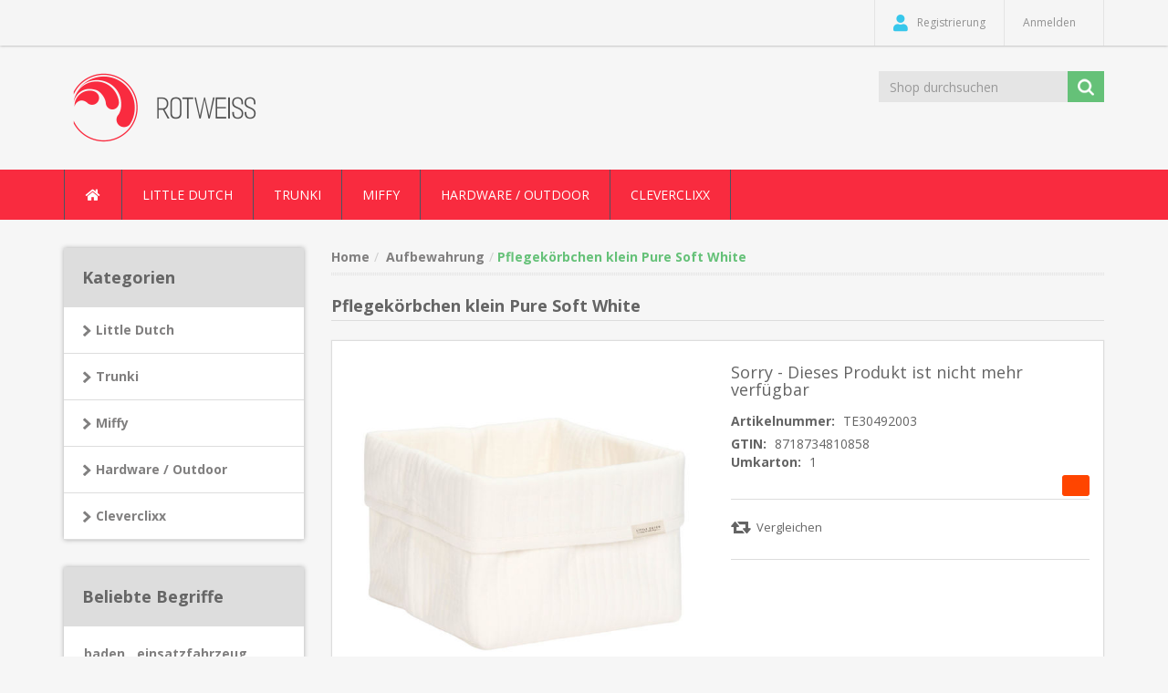

--- FILE ---
content_type: text/html; charset=utf-8
request_url: https://rotweiss.at/pflegekorbchen-klein-pure-soft-white-te30492003
body_size: 30852
content:
<!DOCTYPE html><html lang=de class=html-product-details-page><head><title>rotweiss. Pflegek&#xF6;rbchen klein Pure Soft White</title><meta charset=UTF-8><meta name=description content=""><meta name=keywords content=""><meta http-equiv=X-UA-Compatible content="IE=edge"><meta name=generator content=nopCommerce><meta name=viewport content="width=device-width, initial-scale=1"><link href="https://fonts.googleapis.com/css?family=Open+Sans:400,700" rel=stylesheet><link href=/Themes/RotWeissTheme/Content/css/jquery-ui-1.10.3.custom.min.css rel=stylesheet><link href=/Themes/RotWeissTheme/Content/css/owl.carousel.min.css rel=stylesheet><link href=/Themes/RotWeissTheme/Content/css/bootstrap.min.css rel=stylesheet><link href=https://use.fontawesome.com/releases/v5.4.2/css/all.css rel=stylesheet><link href=/Themes/RotWeissTheme/Content/css/noble-style.css rel=stylesheet><link href=/Themes/RotWeissTheme/Content/css/noble-responsive.css rel=stylesheet><link href=/lib/magnific-popup/magnific-popup.css rel=stylesheet><link href=/Plugins/Widgets.NivoSlider/Content/nivoslider/nivo-slider.css rel=stylesheet><link href=/Plugins/Widgets.NivoSlider/Content/nivoslider/themes/custom/custom.css rel=stylesheet><link rel=apple-touch-icon sizes=180x180 href=/icons/icons_0/apple-touch-icon.png><link rel=icon type=image/png sizes=32x32 href=/icons/icons_0/favicon-32x32.png><link rel=icon type=image/png sizes=192x192 href=/icons/icons_0/android-chrome-192x192.png><link rel=icon type=image/png sizes=16x16 href=/icons/icons_0/favicon-16x16.png><link rel=manifest href=/icons/icons_0/site.webmanifest><link rel=mask-icon href=/icons/icons_0/safari-pinned-tab.svg color=#5bbad5><link rel="shortcut icon" href=/icons/icons_0/favicon.ico><meta name=msapplication-TileColor content=#2d89ef><meta name=msapplication-TileImage content=/icons/icons_0/mstile-144x144.png><meta name=msapplication-config content=/icons/icons_0/browserconfig.xml><meta name=theme-color content=#ffffff><!--[if lt IE 9]><script src=https://oss.maxcdn.com/libs/respond.js/1.3.0/respond.min.js></script><![endif]--><body><!--[if lt IE 7]><p class=chromeframe>You are using an <strong>outdated</strong> browser. Please <a href="http://browsehappy.com/">upgrade your browser</a> or <a href="http://www.google.com/chromeframe/?redirect=true">activate Google Chrome Frame</a> to improve your experience.</p><![endif]--><div class=ajax-loading-block-window style=display:none></div><div id=dialog-notifications-success title=Benachrichtigung style=display:none></div><div id=dialog-notifications-error title=Fehler style=display:none></div><div id=dialog-notifications-warning title=Warnung style=display:none></div><div id=bar-notification class=bar-notification-container data-close=Schließen></div><div class=master-wrapper-page><!--[if lte IE 8]><div style=clear:both;height:59px;text-align:center;position:relative><a href=http://www.microsoft.com/windows/internet-explorer/default.aspx target=_blank> <img src=/Themes/RotWeissTheme/Content/images/ie_warning.jpg height=42 width=820 alt="You are using an outdated browser. For a faster, safer browsing experience, upgrade for free today."> </a></div><![endif]--><div class=admin-header-link><ul></ul></div><div class=header><div class=header-upper><div class=container><div class=row><div class=col-md-3><div class=header-selectors-wrapper></div></div><div class="col-md-9 header-upper-right pull-right"><div class=header-links-wrapper><div class="header-links header-top-right"><ul><li class=register><a href="/register?returnUrl=%2Fpflegekorbchen-klein-pure-soft-white-te30492003" class=ico-register><i class="fa fa-user"></i> <span>Registrierung</span></a><li class=login><a href="/login?returnUrl=%2Fpflegekorbchen-klein-pure-soft-white-te30492003" class=ico-login><i class="fa fa-gear"></i> <span>Anmelden</span></a></ul></div></div></div></div></div></div><div class=header-lower><div class=container><div class=row><div class="col-xs-12 col-sm-3 col-md-3"><div class=header-logo><a href="/"> <img alt=Rotweiss src=https://www.rotweiss.at/images/thumbs/0005909_rotweiss_logo.png> </a></div></div><div class="col-xs-12 col-sm-5 col-md-4 col-lg-3 pull-right"><div class=search-box><form method=get class="navbar-form navbar-left" id=small-search-box-form action=/search><div class=form-group><input type=text class="search-nav form-control" id=small-searchterms autocomplete=off placeholder="Shop durchsuchen" name=q aria-label="Shop durchsuchen"> <input type=submit class="btn search-box-button"></div></form></div></div></div></div></div></div><div class=header-menu><div class=container><div class=row><div class=col-md-12><div class=main-menu><nav class="navbar navbar-inverse category-menu"><div class=navbar-header><button aria-expanded=false data-target=#mobile-menu data-toggle=collapse class="navbar-toggle collapsed" type=button> <span class=sr-only>Toggle navigation</span> <span class=icon-bar></span> <span class=icon-bar></span> <span class=icon-bar></span> </button></div><div id=mobile-menu class="collapse navbar-collapse"><ul class="nav navbar-nav"><li class=home-wrapper><a href="/"><i class="fa fa-home fa-fw"></i></a><li class=dropdown><span class="fa fa-angle-down visible-xs"></span> <a class=dropdown-toggle href=/little-dutch role=button aria-expanded=false> Little Dutch </a><ul class="dropdown-menu sub-menusublist first-level" role=menu><li class=dropdown><span class="fa fa-angle-down visible-xs"></span> <a class=dropdown-toggle href=/spielwaren role=button aria-expanded=false> Spielwaren NEW </a><ul class="dropdown-menu sub-menusublist first-level" role=menu><li><a href=/basteln-malen> NEW ! Basteln / Malen </a><li><a href=/badespielzeug> Baby / Badespielsachen </a><li><a href=/rollenspielzeug> NEW Rollenspielzeug </a><li><a href=/acessoires> Schmuck &amp; Aufbewahrung </a><li class=dropdown><span class="fa fa-angle-down visible-xs"></span> <a class=dropdown-toggle href=/spielwaren-holz-spielsachen role=button aria-expanded=false> NEW Holz Spielsachen </a><ul class="dropdown-menu sub-menusublist first-level" role=menu><li><a href=/fairy-garden-2> Fairy Garden </a><li><a href=/forest-friends-2> Forest Friends </a><li><a href=/little-farm-3> Little Farm </a></ul><li><a href=/puppen-2> NEW Puppen &amp; Zubeh&#xF6;r </a><li class=dropdown><span class="fa fa-angle-down visible-xs"></span> <a class=dropdown-toggle href=/spielwaren-soft-spielsachen role=button aria-expanded=false> NEW Soft Spielsachen </a><ul class="dropdown-menu sub-menusublist first-level" role=menu><li><a href=/newborn-spielwaren-2025> Newborn NEW </a><li><a href=/forest-friends> Forest Friends </a><li><a href=/fairy-garden> Fairy Garden </a><li><a href=/little-farm-2> Little Farm </a><li><a href=/flowersbutterflies-3> Flowers&amp;Butterflies </a><li><a href=/sailors-bay-3> Sailors Bay </a><li><a href=/little-goose-3> Little Goose </a></ul><li><a href=/spielwaren-spielen-lernen> NEW Spielen und Lernen </a></ul><li class=dropdown><span class="fa fa-angle-down visible-xs"></span> <a class=dropdown-toggle href=/kollektionen role=button aria-expanded=false> Kollektionen </a><ul class="dropdown-menu sub-menusublist first-level" role=menu><li><a href=/new-fairy-garden> NEW Fairy Garden </a><li><a href=/new-forest-friends> NEW Forest Friends </a><li><a href=/new-blueberry-leaves> NEW Blueberry leaves </a><li><a href=/little-farm> Little Farm </a><li class=dropdown><span class="fa fa-angle-down visible-xs"></span> <a class=dropdown-toggle href=/sailors-bay-4 role=button aria-expanded=false> Sailors Bay </a><ul class="dropdown-menu sub-menusublist first-level" role=menu><li><a href=/sailors-bay-blue> Sailors Bay Blue </a><li><a href=/sailors-bay-white> Sailors Bay White </a></ul><li><a href=/little-pink-flower> Little Pink Flower </a><li><a href=/vintage-little-flowers> Vintage Little Flowers </a><li><a href=/vintage-sunny-stripes> Vintage Sunny Stripes </a><li><a href=/little-goose-4> Little Goose </a></ul><li><a href=/spielwaren-balance-bike> Fahrzeuge &amp; Zubeh&#xF6;r </a><li class=dropdown><span class="fa fa-angle-down visible-xs"></span> <a class=dropdown-toggle href=/textilien-4 role=button aria-expanded=false> Textilien NEW </a><ul class="dropdown-menu sub-menusublist first-level" role=menu><li><a href=/newborn-naturals-textilien-2025> Newborn Naturals 2025 </a><li class=dropdown><span class="fa fa-angle-down visible-xs"></span> <a class=dropdown-toggle href=/pure-new- role=button aria-expanded=false> Pure - NEW ! </a><ul class="dropdown-menu sub-menusublist first-level" role=menu><li><a href=/new-pure> NEW - Pure 2025 </a><li><a href=/pure> Pure </a></ul><li><a href=/new-fairy-garden-2> Fairy Garden NEW </a><li><a href=/new-forest-friends-2> Forest Friends NEW </a><li><a href=/new-blueberry-leaves-2> Blueberry leaves </a><li><a href=/little-dutch-textilien-textilien-nach-motiven-little-farm> Little Farm NEW </a><li><a href=/baby-bunny-2> Baby Bunny </a><li><a href=/flowersbutterflies> Flowers&amp;Butterflies </a><li><a href=/sailors-bay> Sailors Bay </a><li><a href=/little-goose> Little Goose </a><li><a href=/vintage-2> Vintage </a></ul><li><a href=/weihnachten-2022> Weihnachten 25 </a><li class=dropdown><span class="fa fa-angle-down visible-xs"></span> <a class=dropdown-toggle href=/einrichtung-3 role=button aria-expanded=false> Einrichtung NEW </a><ul class="dropdown-menu sub-menusublist first-level" role=menu><li><a href=/betthimmel> Betthimmel &#x2B; Kissen NEW </a><li><a href=/wanddekoration> Wanddekoration NEW </a><li><a href=/buchstaben> Girlanden NEW </a><li><a href=/einrichtung-lampen> Lampen / Nachtlichter </a><li><a href=/teppich-3> Teppich / M&#xF6;bel </a></ul><li><a href=/kinderb%C3%BCcher> Kinderb&#xFC;cher </a><li class=dropdown><span class="fa fa-angle-down visible-xs"></span> <a class=dropdown-toggle href=/textilien-bekleidung role=button aria-expanded=false> Bekleidung NEW </a><ul class="dropdown-menu sub-menusublist first-level" role=menu><li><a href=/newborn-naturals-baby-bunny> Newborn - Bunny (NOOS) </a><li><a href=/in-bearbeitung-new-nightwear> Nightwear (NOOS) </a><li><a href=/in-bearbeitung-new-little-farm-kollektion> NB Little Farm (NOOS) </a><li><a href=/fairy-garden-noos> NEW Newborn FG (NOOS) </a><li><a href=/forest-friends-noos> NEW Newborn FF(NOOS) </a><li><a href=/new-nb-naturals-noos-> NEW NB Naturals ( NOOS ) </a><li class=dropdown><span class="fa fa-angle-down visible-xs"></span> <a class=dropdown-toggle href=/saisonal-2 role=button aria-expanded=false> Saisonal </a><ul class="dropdown-menu sub-menusublist first-level" role=menu><li><a href=/newborn-winter-teddy-> Newborn Winter ( Teddy ) </a></ul></ul><li class=dropdown><span class="fa fa-angle-down visible-xs"></span> <a class=dropdown-toggle href=/unterwegs role=button aria-expanded=false> Unterwegs </a><ul class="dropdown-menu sub-menusublist first-level" role=menu><li><a href=/rucks%C3%A4cketaschenkoffer> Rucks&#xE4;cke/Taschen/Koffer </a></ul><li><a href=/geschenk-sets> Geschenk Set&#x27;s / LD </a><li class=dropdown><span class="fa fa-angle-down visible-xs"></span> <a class=dropdown-toggle href=/sommer-2 role=button aria-expanded=false> Sommer </a><ul class="dropdown-menu sub-menusublist first-level" role=menu><li><a href=/spielen-sand-wasser> Sommer 2026 </a><li><a href=/sonnenbrillen> Sonnenbrillen &amp; Kopfbedeckung </a><li><a href=/strandt%C3%BCcher-ponchos> Strandt&#xFC;cher / Ponchos / Bags </a><li class=dropdown><span class="fa fa-angle-down visible-xs"></span> <a class=dropdown-toggle href=/bademode-3 role=button aria-expanded=false> Bademode </a><ul class="dropdown-menu sub-menusublist first-level" role=menu><li><a href=/girls> Girls </a><li><a href=/boys> Boys </a></ul></ul><li><a href=/draussen-new> Gartenartikel </a></ul><li><a href=/trunki> Trunki </a><li class=dropdown><span class="fa fa-angle-down visible-xs"></span> <a class=dropdown-toggle href=/miffy role=button aria-expanded=false> Miffy </a><ul class="dropdown-menu sub-menusublist first-level" role=menu><li><a href=/miffy-by-little-dutch> Miffy by Little Dutch </a></ul><li class=dropdown><span class="fa fa-angle-down visible-xs"></span> <a class=dropdown-toggle href=/outdoor role=button aria-expanded=false> Hardware / Outdoor </a><ul class="dropdown-menu sub-menusublist first-level" role=menu><li><a href=/hardware> Hardware </a></ul><li><a href=/cleverclixx> Cleverclixx </a></ul></div></nav></div></div></div></div></div><div class=master-wrapper-content><div class=container><div class="slider-wrapper theme-custom"><div id=nivo-slider class=nivoSlider><a href="https://littleluck.ch/" aria-label=littleluck> <img src=https://littleluck.ch/images/thumbs/0013286_CM_Photogrid_1757668429548.jpeg data-thumb=https://littleluck.ch/images/thumbs/0013286_CM_Photogrid_1757668429548.jpeg data-transition="" alt=littleluck> </a> <a href="https://littleluck.ch/" aria-label=littleluck> <img src=https://littleluck.ch/images/thumbs/0013287_thumbnail_CM_Photogrid_1726663664872.jpeg data-thumb=https://littleluck.ch/images/thumbs/0013287_thumbnail_CM_Photogrid_1726663664872.jpeg data-transition=slideInLeft alt=littleluck> </a> <a href="https://littleluck.ch/" aria-label=littleluck> <img src=https://littleluck.ch/images/thumbs/0009614_CM_Photogrid_1707919448083.jpeg data-thumb=https://littleluck.ch/images/thumbs/0009614_CM_Photogrid_1707919448083.jpeg data-transition="" alt=littleluck> </a></div></div></div><div class=container><div class=row><div class=col-md-12></div></div><div class=ajax-loading-block-window style=display:none><div class=loading-image></div></div></div><div class=master-column-wrapper><div class=container><div class=row><div class="sidebar col-md-3"><div class="block block-category-navigation well box-shadow-wrapper"><div class="title main-title"><strong>Kategorien</strong></div><div class=listbox><ul class="nav nav-list"><li class=inactive><a href=/little-dutch>Little Dutch </a><li class=inactive><a href=/trunki>Trunki </a><li class=inactive><a href=/miffy>Miffy </a><li class=inactive><a href=/outdoor>Hardware / Outdoor </a><li class=inactive><a href=/cleverclixx>Cleverclixx </a></ul></div></div><div class="block block-popular-tags well box-shadow-wrapper"><div class="title main-title"><strong>Beliebte Begriffe</strong></div><div class=listbox><div class=tags><ul class="nav nav-pills"><li><a href=/baden-2 style=font-size:90%>baden<span>,</span></a>&nbsp;<li><a href=/einsatzfahrzeug style=font-size:90%>einsatzfahrzeug<span>,</span></a>&nbsp;<li><a href=/essen style=font-size:90%>essen<span>,</span></a>&nbsp;<li><a href=/fahrzeug style=font-size:90%>fahrzeug<span>,</span></a>&nbsp;<li><a href=/gem%C3%BCse style=font-size:90%>gem&#xFC;se<span>,</span></a>&nbsp;<li><a href=/pool style=font-size:90%>pool<span>,</span></a>&nbsp;<li><a href=/pure-olive style=font-size:150%>pure olive<span>,</span></a>&nbsp;<li><a href=/pure-rust style=font-size:90%>pure rust<span>,</span></a>&nbsp;<li><a href=/schneiden style=font-size:90%>schneiden<span>,</span></a>&nbsp;<li><a href=/spielen style=font-size:90%>spielen<span>,</span></a>&nbsp;<li><a href=/tunnel style=font-size:90%>tunnel<span>,</span></a>&nbsp;<li><a href=/wasser style=font-size:90%>wasser<span>,</span></a>&nbsp;</ul></div></div></div></div><div class="main-content col-md-9"><div class=breadcrumb-wrapper><div class=breadcrumb-wrapper><ul class=breadcrumb itemscope itemtype=http://schema.org/BreadcrumbList><li><span> <a href="/"> <span>Home</span> </a> </span><li itemprop=itemListElement itemscope itemtype=http://schema.org/ListItem><a href=/einrichtung-aufbewahrung itemprop=item> <span itemprop=name>Aufbewahrung</span> </a><meta itemprop=position content=1><li itemprop=itemListElement itemscope itemtype=http://schema.org/ListItem><strong class=active itemprop=name>Pflegek&#xF6;rbchen klein Pure Soft White</strong> <span itemprop=item itemscope itemtype=http://schema.org/Thing id=/pflegekorbchen-klein-pure-soft-white-te30492003> </span><meta itemprop=position content=2></ul></div></div><div class="page product-details-page"><div class=page-body><form method=post id=product-details-form action=/pflegekorbchen-klein-pure-soft-white-te30492003><div itemscope itemtype=http://schema.org/Product data-productid=3863><div class="product-name panel-heading"><h1 itemprop=name>Pflegek&#xF6;rbchen klein Pure Soft White</h1></div><div class="product-essential from-panel"><div class=panel-body><div class=row><div class=col-md-6><div class=gallery><div class=picture><img alt="Bild von Pflegekörbchen klein Pure Soft White" src=https://rotweiss.at/images/thumbs/0007001_pflegekorbchen-klein-pure-soft-white_550.jpeg title="Bild von Pflegekörbchen klein Pure Soft White" itemprop=image id=main-product-img-3863></div><div class=picture-thumbs><a class=thumb-item href=https://rotweiss.at/images/thumbs/0007001_pflegekorbchen-klein-pure-soft-white.jpeg alt="Bild von Pflegekörbchen klein Pure Soft White" title="Bild von Pflegekörbchen klein Pure Soft White"> <img src=https://rotweiss.at/images/thumbs/0007001_pflegekorbchen-klein-pure-soft-white_100.jpeg alt="Bild von Pflegekörbchen klein Pure Soft White" title="Bild von Pflegekörbchen klein Pure Soft White" data-defaultsize=https://rotweiss.at/images/thumbs/0007001_pflegekorbchen-klein-pure-soft-white_550.jpeg data-fullsize=https://rotweiss.at/images/thumbs/0007001_pflegekorbchen-klein-pure-soft-white.jpeg> </a> <a class=thumb-item href=https://rotweiss.at/images/thumbs/0007002_pflegekorbchen-klein-pure-soft-white.jpeg alt="Bild von Pflegekörbchen klein Pure Soft White" title="Bild von Pflegekörbchen klein Pure Soft White"> <img src=https://rotweiss.at/images/thumbs/0007002_pflegekorbchen-klein-pure-soft-white_100.jpeg alt="Bild von Pflegekörbchen klein Pure Soft White" title="Bild von Pflegekörbchen klein Pure Soft White" data-defaultsize=https://rotweiss.at/images/thumbs/0007002_pflegekorbchen-klein-pure-soft-white_550.jpeg data-fullsize=https://rotweiss.at/images/thumbs/0007002_pflegekorbchen-klein-pure-soft-white.jpeg> </a></div></div></div><div class=col-md-6><div class=discontinued-product><h4>Sorry - Dieses Produkt ist nicht mehr verfügbar</h4></div><div class=overview><div class=additional-details><div class=sku><strong>Artikelnummer:</strong> <span class=value itemprop=sku id=sku-3863>TE30492003</span></div><div class=gtin><strong>GTIN:</strong> <span class=value id=gtin-3863>8718734810858</span></div></div><div class=price-availability><div class=gtin style=display:none><strong>Verkaufseinheit:</strong> <span class=value id=unit-quantity-3863>1</span> <span class=value id=unit-3863></span></div><div class=gtin><strong>Umkarton:</strong> <span class=value id=unit-quantity-3863>1</span> <span class=value id=unit-3863></span></div></div><div class=price-availability><div class=prices itemprop=offers itemscope itemtype=http://schema.org/Offer><div class=product-price><div class=price-inclusive-text><span itemprop=price content=0.00 class=price-value-3863> </span></div></div></div><div class=availability><div class=stock title="nicht an Lager (Lieferzeit 3-4 Wochen)"><span class="value product-availability-3" id=stock-availability-value-3863><i class="fas fa-circle"></i></span></div></div></div><div class="form-group email-friend-btn"><div class=email-compare-button><div class=compare-products><input type=button value=Vergleichen class="btn btn-default add-to-compare-list-button" onclick="return AjaxCart.addproducttocomparelist(&#34;/compareproducts/add/3863&#34;),!1"></div></div></div></div></div><div class=col-md-12><div class=product-details-tabs><ul class="nav nav-tabs"><li class=active><a href=#description data-toggle=tab>Beschreibung</a><li><a href=#tags data-toggle=tab>Beliebte Begriffe</a><li><a href=#specification data-toggle=tab>Produktspezifikation</a></ul><div class=tab-content><div class="full-description tab-pane fade in active" id=description itemprop=description>Keine herumliegenden Windeln, Tuben und Flaschen mehr: Mit diesem Pflegekörbchen von Little Dutch bleibt die Kommode ordentlich und aufgeräumt! Die Little Dutch Pflegekörbchen ist schön verarbeitet und bietet Platz für alle Produkte, die Sie für die tägliche Pflege Ihres Babys benötigen. Ein schönes Accessoire für das Kinderzimmer. Dieses Produkt aus der Pure Soft White-Kollektion hat eine wunderschöne, weiße Farbe. Auch in anderen Größen und Formen erhältlich.</div><div class="product-tags tab-pane fade" id=tags></div><div class="product-specification fade tab-pane" id=specification></div></div></div></div></div></div></div><div class=product-collateral><div class=also-purchased-products-grid><div class="title panel-heading responsive-title"><h2>Benutzer, die diesen Artikel gekauft haben, haben auch gekauft</h2></div><div class=row><div id=also-purchased-products-slider class="also-purchased-products-slider owl-carousel owl-theme"><div class="item-box product-grid col-xs-12 col-sm-12 col-md-12 product-align clearfix"><div class=thumbnail><div class="product-item clearfix" data-productid=4870><div class=picture><a href=/traktor-mit-anhanger-little-farm-fsc-ld7149 title="Zeige Details für Traktor mit Anhänger Little Farm FSC"> <img class=lazyOwl alt="Bild von Traktor mit Anhänger Little Farm FSC" data-src=https://www.rotweiss.at/images/thumbs/0008173_traktor-mit-anhanger-little-farm-fsc_415.jpeg src=https://www.rotweiss.at/images/thumbs/0008173_traktor-mit-anhanger-little-farm-fsc_415.jpeg title="Zeige Details für Traktor mit Anhänger Little Farm FSC"> </a></div><div class=caption><div class=details><h3 class=product-title><a href=/traktor-mit-anhanger-little-farm-fsc-ld7149>Traktor mit Anh&#xE4;nger Little Farm FSC</a></h3><div class=sku><span>Artikel-Nr.</span>&nbsp;<span>LD7149</span></div><div class=product-border-bottom></div><div class=description></div><div class=add-info><div class=buttons><div class=prices><span class="price actual-price"></span></div></div></div></div></div></div></div></div><div class="item-box product-grid col-xs-12 col-sm-12 col-md-12 product-align clearfix"><div class=thumbnail><div class="product-item clearfix" data-productid=5042><div class=picture><a href=/puppenhaus-mobel-erweiterungsset-fsc-ld7118 title="Zeige Details für Puppenhaus-Möbel-Erweiterungsset FSC"> <img class=lazyOwl alt="Bild von Puppenhaus-Möbel-Erweiterungsset FSC" data-src=https://rotweiss.at/images/thumbs/0008175_puppenhaus-mobel-erweiterungsset-fsc_415.png src=https://rotweiss.at/images/thumbs/0008175_puppenhaus-mobel-erweiterungsset-fsc_415.png title="Zeige Details für Puppenhaus-Möbel-Erweiterungsset FSC"> </a></div><div class=caption><div class=details><h3 class=product-title><a href=/puppenhaus-mobel-erweiterungsset-fsc-ld7118>Puppenhaus-M&#xF6;bel-Erweiterungsset FSC</a></h3><div class=sku><span>Artikel-Nr.</span>&nbsp;<span>LD7118</span></div><div class=product-border-bottom></div><div class=description></div><div class=add-info><div class=buttons><div class=prices><span class="price actual-price"></span></div></div></div></div></div></div></div></div><div class="item-box product-grid col-xs-12 col-sm-12 col-md-12 product-align clearfix"><div class=thumbnail><div class="product-item clearfix" data-productid=4859><div class=picture><a href=/memo-little-farm-fsc-ld7138 title="Zeige Details für Memo Little Farm FSC"> <img class=lazyOwl alt="Bild von Memo Little Farm FSC" data-src=https://rotweiss.at/images/thumbs/0008345_memo-little-farm-fsc_415.png src=https://rotweiss.at/images/thumbs/0008345_memo-little-farm-fsc_415.png title="Zeige Details für Memo Little Farm FSC"> </a></div><div class=caption><div class=details><h3 class=product-title><a href=/memo-little-farm-fsc-ld7138>Memo Little Farm FSC</a></h3><div class=sku><span>Artikel-Nr.</span>&nbsp;<span>LD7138</span></div><div class=product-border-bottom></div><div class=description></div><div class=add-info><div class=buttons><div class=prices><span class="price actual-price"></span></div></div></div></div></div></div></div></div><div class="item-box product-grid col-xs-12 col-sm-12 col-md-12 product-align clearfix"><div class=thumbnail><div class="product-item clearfix" data-productid=462><div class=picture><a href=/ld-holz-gemuse-zum-schneiden-ld4484 title="Zeige Details für LD Holz Gemüse zum Schneiden"> <img class=lazyOwl alt="Bild von LD Holz Gemüse zum Schneiden" data-src=https://rotweiss.at/images/thumbs/0002965_holz-gemuse-zum-schneiden_415.jpeg src=https://rotweiss.at/images/thumbs/0002965_holz-gemuse-zum-schneiden_415.jpeg title="Zeige Details für LD Holz Gemüse zum Schneiden"> </a></div><div class=caption><div class=details><h3 class=product-title><a href=/ld-holz-gemuse-zum-schneiden-ld4484>LD Holz Gem&#xFC;se zum Schneiden</a></h3><div class=sku><span>Artikel-Nr.</span>&nbsp;<span>LD4484</span></div><div class=product-border-bottom></div><div class=description></div><div class=add-info><div class=buttons><div class=prices><span class="price actual-price"></span></div></div></div></div></div></div></div></div></div></div></div></div></div><input name=__RequestVerificationToken type=hidden value=CfDJ8FX3viKzhxdBgpkMcvslDEnOxnF0cicJYyAg9T0NqAnfKuCQPbS0SWto9qbcNVskwoD8gaENmZaYKW9fK9mDayS3MJiYB4_DnYhsA0T6_9_Eat4Ammof1R-ZS7LrTnCSL9J4yhO2kgmBveCAchi42_I></form></div></div></div></div></div></div></div><div class=footer><div class=footer-upper><div class=container><div class=row><div class="column information col-sm-3 col-md-3"><div class="title information-title"><strong>Information</strong></div><ul class="nav nav-list"><li><a>Kontakt</a><li><a href=/impressum-2>Impressum</a><li><a href=/kontakt-2>Kontakt</a><li><a href=/allgemeinegesch%C3%A4ftsbedingungen>AGB</a><li><a href=/ueberuns>&#xDC;ber uns</a><li><a href=/datenschutz>Datenschutz</a></ul></div><div class="column customer-service col-sm-3 col-md-3"><div class="title service-title"><strong>Hilfe & Service</strong></div><ul class="nav nav-list"><li><a href=/recentlyviewedproducts>Kürzlich angesehen</a><li><a href=/compareproducts>Vergleichsliste</a><li><a href=/newproducts>Neuheiten</a><li><a href=/jobs>Jobs</a></ul></div><div class="column my-account col-sm-3 col-md-3"><div class="title myaccount-title"><strong>Mein Konto</strong></div><ul class="nav nav-list"><li><a href=/customer/info>Mein Konto</a></ul></div><div class="column follow-us col-sm-3 col-md-3"><div class=social><div class="title newsletter-title"><strong>Folgen Sie uns</strong></div></div></div></div></div></div><div class=footer-lower><div class=container><div class=row><div class="col-xs-12 col-sm-4 col-md-4"><div class=footer-information></div><div class=poweredby>Powered by <a target=_blank href="http://www.nopcommerce.com/">nopCommerce</a></div></div><div class="col-xs-12 col-sm-4 col-md-4 footer-store-theme"><div class=footer-disclaimer>Copyright &copy; 2026 Rotweiss. Alle Rechte vorbehalten.</div></div><div class="col-xs-12 col-sm-4 col-md-4"><div class="designedby pull-right"><div class=footer-theme-credit><a href="http://themes.nopaccelerate.com/themes/nopaccelerate-noble-theme/" target=_blank title="Responsive Noble Theme for nopCommerce">nopAccelerate Noble Theme</a></div><div class=footer-designedby>Theme by <a target=_blank href="http://www.nopaccelerate.com/">nopAccelerate</a></div></div></div></div></div></div></div><script src=/Themes/NobleTheme/Content/js/head.min.js></script><script src=/lib/jquery/jquery-3.3.1.min.js></script><script src=/Themes/NobleTheme/Content/js/bootstrap.min.js></script><script src=/lib/jquery-validate/jquery.validate-v1.17.0/jquery.validate.min.js></script><script src=/lib/jquery-validate/jquery.validate.unobtrusive-v3.2.10/jquery.validate.unobtrusive.min.js></script><script src=/lib/jquery-ui/jquery-ui-1.12.1.custom/jquery-ui.min.js></script><script src=/lib/jquery-migrate/jquery-migrate-3.0.1.min.js></script><script src=/js/public.common.js></script><script src=/js/public.ajaxcart.js></script><script src=/js/public.countryselect.js></script><script src=/Themes/NobleTheme/Content/js/owl.carousel.min.js></script><script src=/Themes/NobleTheme/Content/js/noble.js></script><script src=/lib/magnific-popup/jquery.magnific-popup.min.js></script><script src=/Plugins/Widgets.NivoSlider/Scripts/jquery.nivo.slider.js></script><script>$(document).ready(function(){$(".picture-thumbs").magnificPopup({type:"image",delegate:"a",removalDelay:300,gallery:{enabled:!0,navigateByImgClick:!0,preload:[0,1],tPrev:"Zurück (Links Taste)",tNext:"Weiter (Rechts Taste)",tCounter:"%curr% von %total%"},tClose:"Schließen (Esc)",tLoading:"Lade..."})})</script><script>$(document).ready(function(){$(".thumb-item > img").on("click",function(){$("#main-product-img-3863").attr("src",$(this).attr("data-defaultsize"));$("#main-product-img-3863").attr("title",$(this).attr("title"));$("#main-product-img-3863").attr("alt",$(this).attr("alt"));$("#main-product-img-lightbox-anchor-3863").attr("href",$(this).attr("data-fullsize"));$("#main-product-img-lightbox-anchor-3863").attr("title",$(this).attr("title"))})})</script><script>$("#small-search-box-form").on("submit",function(n){$("#small-searchterms").val()==""&&(alert("Suchbegriffe eingeben"),$("#small-searchterms").focus(),n.preventDefault())})</script><script>$(document).ready(function(){var n,t;$("#small-searchterms").autocomplete({delay:500,minLength:3,source:"/catalog/searchtermautocomplete",appendTo:".search-box",select:function(n,t){return $("#small-searchterms").val(t.item.label),setLocation(t.item.producturl),!1},open:function(){n&&(t=document.getElementById("small-searchterms").value,$(".ui-autocomplete").append('<li class="ui-menu-item" role="presentation"><a href="/search?q='+t+'">Alle Ergebnisse anzeigen....<\/a><\/li>'))}}).data("ui-autocomplete")._renderItem=function(t,i){var r=i.label;return n=i.showlinktoresultsearch,r=htmlEncode(r),$("<li><\/li>").data("item.autocomplete",i).append("<a><span>"+r+"<\/span><\/a>").appendTo(t)}})</script><script>AjaxCart.init(!1,".header-links .cart-qty",".header-links .wishlist-qty","#flyout-cart")</script><script>$(document).ready(function(){$("#mobile-menu .dropdown .fa-angle-down").on("click",function(){var n=$(this);n.siblings("ul.dropdown-menu").slideToggle("slow",function(){n.siblings("ul.dropdown-menu").css("display")=="block"?n.addClass("rotate"):n.siblings("ul.dropdown-menu").css("display")=="none"&&n.removeClass("rotate")})})})</script><script>$(window).on("load",function(){$("#nivo-slider").nivoSlider()})</script><script>function newsletter_subscribe(n){var t=$("#subscribe-loading-progress"),i;t.show();i={subscribe:n,email:$("#newsletter-email").val()};$.ajax({cache:!1,type:"POST",url:"/subscribenewsletter",data:i,success:function(n){$("#newsletter-result-block").html(n.Result);n.Success?($("#newsletter-subscribe-block").hide(),$("#newsletter-result-block").show()):$("#newsletter-result-block").fadeIn("slow").delay(2e3).fadeOut("slow")},error:function(){alert("Failed to subscribe.")},complete:function(){t.hide()}})}$(document).ready(function(){$("#newsletter-subscribe-button").on("click",function(){newsletter_subscribe("true")});$("#newsletter-email").on("keydown",function(n){if(n.keyCode==13)return $("#newsletter-subscribe-button").trigger("click"),!1})})</script>